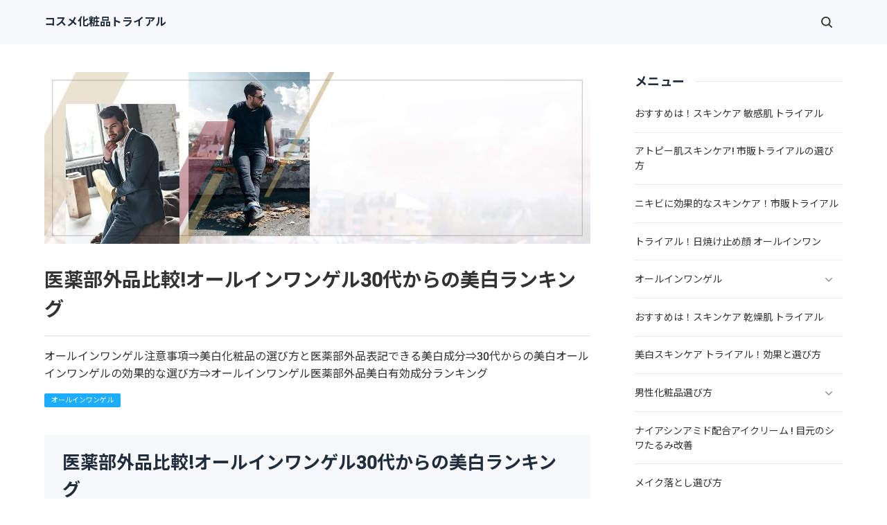

--- FILE ---
content_type: text/html
request_url: https://xn--cckd1irfma1953copcv89i.club/category7/entry31.html
body_size: 12208
content:
<!doctype html>
<html lang="ja" dir="ltr">
<head prefix="og: https://ogp.me/ns#">
<meta charset="Shift_JIS">
<meta name="viewport" content="width=device-width, initial-scale=1">
<title>医薬部外品比較!オールインワンゲル30代からの美白ランキング</title>
<meta name="keywords" content="医薬部外品,オールインワンゲル,30代,美白,ランキング">
<meta name="description" content="オールインワンゲル注意事項⇒美白化粧品の選び方と医薬部外品表記できる美白成分⇒30代からの美白オールインワンゲルの効果的な選び方⇒オールインワンゲル医薬部外品美白有効成分ランキング">
<link rel="preconnect" href="https://fonts.googleapis.com">
<link rel="preconnect" href="https://fonts.gstatic.com" crossorigin>
<link href="https://fonts.googleapis.com/css2?family=Roboto:wght@500&display=swap&text=0123456789-" rel="stylesheet" class="w_fnt" media="print">
<link href="https://fonts.googleapis.com/css2?family=Poppins:wght@500&display=swap" rel="stylesheet" class="w_fnt" media="print">
<link href="https://fonts.googleapis.com/css2?family=Noto+Sans+JP:wght@400;700&display=swap" rel="stylesheet" class="w_fnt" media="print">
<link rel="stylesheet" href="../styles.css?20260112133115">
<meta property="og:url" content="https://xn--cckd1irfma1953copcv89i.club/category7/entry31.html">
<meta property="og:type" content="article">
<meta property="og:title" content="医薬部外品比較!オールインワンゲル30代からの美白ランキング">
<meta property="og:description" content="オールインワンゲル注意事項⇒美白化粧品の選び方と医薬部外品表記できる美白成分⇒30代からの美白オールインワンゲルの効果的な選び方⇒オールインワンゲル医薬部外品美白有効成分ランキング">
<meta property="og:site_name" content="コスメ化粧品トライアル">
<meta property="og:image" content="https://xn--cckd1irfma1953copcv89i.club/img/yjimagez9lav0bo.jpg">
<link rel="stylesheet" href="../css/partsstyles.css?20260112133115" media="print" onload="this.media='all'">
<link rel="stylesheet" href="../css/indexstyles.css?20260112133115" media="print" onload="this.media='all'">
<link rel="alternate" type="application/rss+xml" title="RSS" href="https://xn--cckd1irfma1953copcv89i.club/rss.xml" />
</head>
<body id="body" data-page="entry" data-column="col2" data-header="" data-main-header="true" data-main="" data-main-footer="" data-menu="" data-rmenu="" data-footer="" data-headerimg-type="" data-headerimg-img="true" data-headerimg-title="true" data-headerimg-desc="true" data-headerimg-item="false" data-headerimg-meta="true" data-headerimg-img-sp="true" data-headerimg-title-sp="true" data-headerimg-desc-sp="true" data-headerimg-item-sp="false" data-headerimg-meta-sp="true" data-topslider="false">
<div id="wrap">
<header id="header">
<div class="container">
<div id="logo-wrap">
<div id="logo"><span class="logotext">コスメ化粧品トライアル</span></div>
<button id="spmenu-btn" aria-label="menu"><span>menu</span></button>
</div>
<div id="spmenu">
<div id="header-wrap">
<div id="header-menu">
<div class="search">
<form name="search-form" class="search-form" method="get" action="../search.php">
<label class="search-keyword"><input type="search" name="keyword" size="20" value="" placeholder="キーワードで探す" required></label>
<label class="search-submit"><input type="submit" value="検索"></label>
</form>
</div>
</div>
</div>
</div>
</div>
</header>
<div id="contents">
<div class="inner">
<div id="main-header">
<div id="headerimg">
<div class="headerimg-img"><picture id="header-view"><img src="../img/header.jpg" alt="医薬部外品比較!オールインワンゲル30代からの美白ランキング" class="img-header" /></picture></div>
<div class="headerimg-inner">
<div class="headerimg-txt">
<h1 class="headerimg-title">医薬部外品比較!オールインワンゲル30代からの美白ランキング</h1>
<div class="headerimg-desc">オールインワンゲル注意事項⇒美白化粧品の選び方と医薬部外品表記できる美白成分⇒30代からの美白オールインワンゲルの効果的な選び方⇒オールインワンゲル医薬部外品美白有効成分ランキング</div>
<div class="headerimg-meta">
<div class="cat"><a href="../category7/">オールインワンゲル</a></div>
</div>
</div>
</div>
</div>
</div>
<main id="main">
<section id="text1-section">
<h2>医薬部外品比較!オールインワンゲル30代からの美白ランキング</h2>
<div id="index_wrapper">
<div id="indexlist" class="idx_auto">
<div id="index_inner">
<div class="title">このページの目次</div><input type="checkbox" id="index_panel" value="" /><label for="index_panel" id="index_button"><span><span>CLOSE</span></span></label>
<ul class="li"><li class="firstnode">
<ul class="li">
<li class="noparent idx_h6"><span><a href="#i1">「PR広告を含みます」</a></span></li>
</ul>
</li>
<li><span><a href="#i2">美白化粧品の選び方</a></span></li>
<li><span><a href="#i3">医薬部外品表記できる主な美白成分</a></span>
<ul class="li">
<li><span><a href="#i4">ハイドロキノン</a></span></li>
<li><span><a href="#i5">アルブチン(ハイドロキノン誘導体)</a></span></li>
<li><span><a href="#i6">アラントイン</a></span></li>
<li><span><a href="#i7">エラグ酸</a></span></li>
<li><span><a href="#i8">カモミラET</a></span></li>
<li><span><a href="#i9">t-AMCHA</a></span></li>
<li><span><a href="#i10">トラネキサム酸</a></span></li>
<li><span><a href="#i11">ビタミンC誘導体</a></span></li>
<li><span><a href="#i12">ルミキシル</a></span></li>
<li><span><a href="#i13">プラセンタ</a></span></li>
<li><span><a href="#i14">リノール酸</a></span></li>
<li><span><a href="#i15">ルシノール</a></span></li>
</ul>
</li>
<li><span><a href="#i16">皮膚コンディショニング剤</a></span>
<ul class="li">
<li><span><a href="#i17">主な皮膚コンディショニング剤の成分</a></span></li>
</ul>
</li>
<li><span><a href="#i18">推奨される美白ケア</a></span>
<ul class="li">
<li><span><a href="#i19">ピーリングとは</a></span></li>
</ul>
</li>
<li><span><a href="#i20">美白オールインワンゲルの選び方</a></span>
<ul class="li">
<li><span><a href="#i21">有効な保湿成分</a></span></li>
<li><span><a href="#i22">敏感肌の場合</a></span></li>
</ul>
</li>
<li><span><a href="#i23">オールインワンゲル医薬部外品美白有効成分ランキング</a></span></li>
<li><span><a href="#i24">関連記事</a></span>
<ul class="li">
<li><span><a href="#i25">美白スキンケア トライアル！効果と選び方</a></span></li>
</ul>
</li>
</ul></div>
</div>
</div>
<div id="text1" class="txt-body">
<p><strong>2025/12/16修正して更新</strong></p>
<h6 id="i1"><span style="color:#2E9B3D;">「PR広告を含みます」</span></h6>
<p><br></p>
<p><strong>肌は、角質と細胞間脂質が幾重にも重なり構成されています。</strong></p>
<p><br></p>
<p><strong>化粧水は、角質に水分補給する目的で塗布し、肌のふくらみを保持する保湿の役割と、肌を柔らかくし次に使う化粧品の浸透を助ける役割があります。</strong></p>
<p><br></p>
<p><strong><span style="color:#FF0A0A">化粧水を最初に使うことを推奨している理由がここ</span>にあります。</strong></p>
<p><br></p>
<p><strong>乳液は、細胞間脂質を整え化粧水によって、水分補給状態の肌の角質を守るためにバリアを作る作用があります。</strong></p>
<p><br></p>
<p><strong><span class="ylw">保湿でも化粧水と乳液では作用が違います</span>。</strong></p>
<p><br></p>
<div class="ylwbox"><p><strong>上記のように、<span style="font-size:18px;"><span style="color:#FF0AF8">化粧水や乳液などの基礎化粧品の効果とオールインワン化粧品を比較した場合、物足りない部分</span></span>が見受けられます。</strong></p>
</div>
<p><br></p>
<p><strong>オールインワン化粧品を使う場合には、<span class="ylw">この点を理解した上で使用</span>しましょう。</strong></p>
<p><br></p>
<p class="txt-img" style="text-align:center"><img class="lazyload" data-src="../img/yjimagez9lav0bo.jpg" width="250" height="397" /><noscript><img src="../img/yjimagez9lav0bo.jpg" /></noscript></p>
<p><br></p>
<h5 id="i2"><span style="color:#FF0AF8">美白化粧品の選び方</span></h5>
<p><br></p>
<p><strong>美白化粧品を正確に定義すると<span style="color:#FF0A0A">医薬部外品</span>に当ります</strong>。</p>
<p><br></p>
<p><strong>医薬部外品は、薬事法において化粧品と医薬品の中間にあたる化粧品となり、医薬品より効果は期待できませんが何らかの改善が期待できると、<span class="ylw">厚生労働省から有効成分が指定された化粧品</span>です。</strong></p>
<p><br></p>
<h5 id="i3"><span style="color:#FF0AF8">医薬部外品表記できる主な美白成分</span></h5>
<p><br></p>
<h6 id="i4"><span style="color:#008103"><a href="../category39/" target="_blank" rel="noopener">ハイドロキノン</a></span></h6>
<p><strong>チロシナーゼ除去作用・メラニンを薄くする漂白作用</strong></p>
<p><br></p>
<h6 id="i5"><span style="color:#008103"><a href="../category39/" target="_blank" rel="noopener">アルブチン(ハイドロキノン誘導体)</a></span></h6>
<p><strong>メラニン生成抑制</strong></p>
<p><br></p>
<h6 id="i6"><span style="color:#008103">アラントイン</span></h6>
<p><strong>肌の新陳代謝促進・肌荒れ予防</strong></p>
<p><br></p>
<h6 id="i7"><span style="color:#008103">エラグ酸</span></h6>
<p><strong>メラニン生成抑制・肌の新陳代謝促進</strong></p>
<p><br></p>
<h6 id="i8"><span style="color:#008103">カモミラET</span></h6>
<p><strong>シミ生成物質エンドセリン抑制</strong></p>
<p><br></p>
<h6 id="i9"><span style="color:#008103">t-AMCHA</span></h6>
<p><strong>紫外線が原因のシミ防止</strong></p>
<p><br></p>
<h6 id="i10"><span style="color:#008103">トラネキサム酸</span></h6>
<p><strong>メラニン色素沈着抑制・肝斑防止</strong></p>
<p><br></p>
<h6 id="i11"><span style="color:#008103"><a href="../category40/" target="_blank" rel="noopener">ビタミンC誘導体</a></span></h6>
<p><strong>抗酸化作用・シミとソバカス予防・チロシナーゼ抑制</strong></p>
<p><br></p>
<h6 id="i12"><a href="../category41/" target="_blank" rel="noopener">ルミキシル</a></h6>
<p><strong>メラニン生成抑制</strong></p>
<p><br></p>
<h6 id="i13"><span style="color:#008103">プラセンタ</span></h6>
<p><strong>メラニン生成抑制・肌老化防止</strong></p>
<p><br></p>
<h6 id="i14"><span style="color:#008103">リノール酸</span></h6>
<p><strong>チロシナーゼ抑制</strong></p>
<p><br></p>
<h6 id="i15"><span style="color:#008103">ルシノール</span></h6>
<p><strong>メラニン生成抑制・シミ、黒ずみ発生抑制</strong></p>
<p><br></p>
<div class="ylwbox"><p><strong>チロシナーゼは<span style="font-size:18px;"><span style="color:#FF0AF8">メラニン色素を作り出す酵素</span></span>です</strong></p>
</div>
<p><br></p>
<h5 id="i16"><span style="color:#FF0AF8">皮膚コンディショニング剤</span></h5>
<p><br></p>
<p><strong>商品ページを確認すると医薬部外品有効成分の他に、天然由来成分である皮膚コンディショニング剤成分が多数配合されています。</strong></p>
<p><br></p>
<p><strong>皮膚コンディショニング剤とは、肌刺激抑制・刺激の強い成分の緩和・乾燥肌の保湿・肌乾燥抑制などの作用が期待できる成分。</strong></p>
<p><br></p>
<p><strong>そのため<span class="ylw">保湿・保水・抗炎症・美白・エイジングなどの作用</span>が期待できます。</strong></p>
<p><br></p>
<h6 id="i17"><span style="color:#008105">主な皮膚コンディショニング剤の成分</span></h6>
<p><br></p>
<p><strong>オーキッドエキス/オドリコソウエキス/ユキノシタエキス/カンゾウ根エキス/エイジツエキス/酵母多糖体/クララ根エキスなどの天然由来成分がほとんどです。</strong></p>
<p><br></p>
<p><strong>美白オールインワンゲルには天然由来成分が多数配合されています、気になる成分の作用を調べたい場合は、商品ページに全成分が記載されていない場合、<span class="ylw">@コスメの口コミから確認</span>し下記の化粧品成分辞典から検索ください。</strong></p>
<p><br></p>
<p style="text-align:center;"><strong><a href="https://cosmetic-ingredients.org/">化粧品成分オンライン</a></strong></p>
<p><br></p>
<h5 id="i18"><span style="color:#FF0AF8">推奨される美白ケア</span></h5>
<p><br></p>
<p><strong>無理なく続けられるケアが推奨されます。</strong></p>
<p><br></p>
<p><strong>なぜなら美白ケアで大事なことは、肌の<span class="ylw">ターンオーバーサイクルを正常に働かせると同時にピーリングで古い角質を落とす</span>必要があり、そのためには長期的ケアが最も大事になるからです。</strong></p>
<p><br></p>
<p><strong>特に30代を過ぎると、<span style="color:#FF0A0A">美白ケア+保湿を同時に行わないと</span>肌のターンオーバーサイクルを正常化できなくなるため注意が必要です。</strong></p>
<p><br></p>
<h6 id="i19"><span style="color:#008103">ピーリングとは</span></h6>
<p><br></p>
<p><strong>ピーリングは、古い角質を除去しターンオーバーを正常にするための<span style="color:#FF0A0A">「角質ケア」</span></strong></p>
<p><br></p>
<p><strong>ピーリングには2種類あります・・・・</strong></p>
<p><br></p>
<div class="nmlbox graybg"><p><strong><span style="color:#FF0AF8">①ケミカルピーリング⇒酸を患部に塗り角質を除去方法</span></strong></p>
<p><br></p>
<p><strong>ケミカルピーリングにも、<span class="ylw">AHA（アルファヒドロキシ酸）・BHA（ベータヒドロキシ酸）と2種の成分</span>があります。</strong></p>
<p><br></p>
<p><strong>AHAはフルーツ酸と呼ばれ、りんご酸・クエン酸・グリコール酸などの天然成分なため刺激が少なく、<span class="ylw">市販されているピーリング石鹸・ピーリングジェルに配合</span>されています。</strong></p>
<p><br></p>
<p><strong>BHA(主にサリチル酸)の化粧品に対する<span class="ylw">配合率は0.2％</span>まで、この濃度では殆どピーリング効果がなく、市販のピーリング剤は殆どAHAが配合されています。</strong></p>
<p><br></p>
<p><strong>BHAが、この濃度までしか配合できない理由は、<span class="ylw">バリア機能が一時的に低下したり、敏感肌の人は肌を傷める危険性が</span>確認されているためです。</strong></p>
<p><br></p>
<p><strong><a href="https://xn--cckd1irfma1953copcv89i.club/category50/#i7" rel="noopener" target="_blank">⇒ピーリング詳しくは</a></strong></p>
<p><br></p>
<p><strong><span style="color:#FF0AF8">②レーザーピーリング⇒薬は不使用で器具などを使い強制的に角質除去する方法</span></strong></p>
<p><br></p>
<p><strong>美容皮膚科などの施術です。</strong></p>
</div>
<p><br></p>
<h5 id="i20"><span style="color:#FF0AF8">美白オールインワンゲルの選び方</span></h5>
<p><br></p>
<p><strong>医薬部外品の美白成分含有量が多いオールインワンゲルが良いとされています。</strong></p>
<p><br></p>
<p><strong>それぞれの美白成分の特徴を理解し、自分の肌に合ったものを使用することで、より大きな効果が期待できます。</strong></p>
<p><br></p>
<p><strong>特に、色素沈着の美白ケアの場合、ハイドロキノン・ビタミンC誘導体・ルミキシルが配合されているオールインワンゲルが早期改善が期待できますが、<span class="ylw">ハイドロキノが配合されている場合は副作用がある</span>ため注意が必要です。</strong></p>
<p><br></p>
<div class="dottbox graybg"><p><strong><span style="font-size:18px;"><span style="color:#FF0A0A">美白オールインワンゲルは「医薬部外品美白成分+保湿成分」含有が効果的</span></span></strong></p>
</div>
<p><br></p>
<h6 id="i21"><span style="color:#008105">有効な保湿成分</span></h6>
<p><br></p>
<p><strong><span style="color:#FF0A0A">●<a href="../category7/entry32.html" target="_blank" rel="noopener">セラミド</a></span></strong></p>
<p><br></p>
<p><strong>最強の保湿成分。種類はたくさんあるが、ヒト型セラミドが最も肌なじみよく保湿効果も高い。</strong></p>
<p><br></p>
<p class="border2">&nbsp;</p>
<p><br></p>
<p><strong><span style="color:#008105">●ヒアルロン酸</span></strong></p>
<p><br></p>
<p><strong>1gで6Ｌの水を抱え込める成分。</strong></p>
<p><br></p>
<p><strong>真皮内でコラーゲンの間を埋めているゼリーのように水分を抱え込んで、その場に留まることで保湿してくれる。</strong></p>
<p><br></p>
<p class="border2">&nbsp;</p>
<p><br></p>
<p><strong><span style="color:#008105">●コラーゲン</span></strong></p>
<p><br></p>
<p><strong>真皮の約7割を占める成分で、 肌の弾力をつくっている。</strong></p>
<p><br></p>
<p><strong>加工されていなと分子が大きいため浸透が難しい、肌表面に留まりバリアを作り内部からの蒸発を防ぐ役割もある。</strong></p>
<p><br></p>
<p class="border2">&nbsp;</p>
<p><br></p>
<p><strong><span style="color:#008105">●ライスパワー No.7</span></strong></p>
<p><br></p>
<p><strong>肌の油分を保ち乾燥・カサつきをケアする成分。</strong></p>
<p><br></p>
<p class="border2">&nbsp;</p>
<p><br></p>
<p><strong><span style="color:#008105">●ライスパワー No.1</span></strong></p>
<p><br></p>
<p><strong>保水力をサポートし肌乾燥をケアする成分。</strong></p>
<p><br></p>
<p class="border2">&nbsp;</p>
<p><br></p>
<p><strong><span style="color:#008105">●トレハロース</span></strong></p>
<p><br></p>
<p><strong>水溶性の保湿成分、肌の潤いを保ち乾燥肌の予防・改善に役立つ成分。</strong></p>
<p><br></p>
<p><strong>また、細胞を保護する働きもありエイジングケアの効果も期待できます。</strong></p>
<p><br></p>
<p class="border2">&nbsp;</p>
<p><br></p>
<p><strong><span style="color:#008103">●<a href="https://化粧品トライアル.club/category35/#i3" rel="noopener" target="_blank">フラーレン</a></span></strong></p>
<p><br></p>
<p><strong><span style="color:#008103">●<a href="https://化粧品トライアル.club/category35/#i4" rel="noopener" target="_blank">ライスパワー No.11</a></span></strong></p>
<p><br></p>
<p><strong><span style="color:#008103">●<a href="https://化粧品トライアル.club/category35/#i3" rel="noopener" target="_blank">植物幹細胞エキス</a></span></strong></p>
<p><br></p>
<p><strong><span style="color:#008103">●<a href="https://化粧品トライアル.club/category35/#i4" rel="noopener" target="_blank">プロテオグリカン</a></span></strong></p>
<p><br></p>
<h6 id="i22"><span style="color:#008103">敏感肌の場合</span></h6>
<p><strong>敏感肌の人がオールインワン化粧品を使うと、少なからず<span class="ylw">ピリピリと刺激を感じる方が多い</span>ようです。</strong></p>
<p><br></p>
<p><strong>界面活性剤・鉱物油・人工香料着色料・パラベン・エタノールシリコーン無添加などの敏感肌用オールインワン化粧品を試してみましょう、最近ではパッチテスト・スティンギングテスト・アレルギーテスト済み商品も出回っています。</strong></p>
<p><br></p>
<p><strong>また、下記は自宅でできる簡易パッチテスト方法です。</strong></p>
<p><br></p>
<div class="dottbox graybg"><p style="text-align:center;"><strong><span style="color:#FF0A0A">【簡易パッチテストの方法】</span></strong></p>
<p><br></p>
<p class="txt-img" style="text-align:center"><img class="lazyload" data-src="../img/th-hi-00045.jpg" width="400" height="300" /><noscript><img src="../img/th-hi-00045.jpg" /></noscript></p>
<p><br></p>
<p><strong><span style="color:#FF0AF8">腕の内側に化粧品を塗って3日間、様子を見ます。</span></strong></p>
<p><br></p>
<p><strong>⇒化粧かぶれは接触皮膚炎であるため、<span class="ylw">接触皮膚炎反応は2日後に現れやすい</span>ためです。</strong></p>
</div>
<p><br></p>
<h5 id="i23"><span style="color:#FF0AF8">オールインワンゲル医薬部外品美白有効成分ランキング</span></h5>
<p><br></p>
<div class="rank rank1" data-rank="1"><span style="color:#FF0A0A">PR SIMIUS 薬用ホワイトニングリフトケアジェル</span></div>
<p class="txt-img" style="text-align:center"><a href="https://track.affiliate-b.com/visit.php?guid=ON&a=Y6774B-4256319r&p=l5409060" rel="nofollow"><img class="lazyload" data-src="https://www.affiliate-b.com/upload_image/6774-1450346192-3.jpg" width="300" height="250" style="border:none;" alt="ホワイトニング リフトケアジェル" /><noscript><img src="https://www.affiliate-b.com/upload_image/6774-1450346192-3.jpg" width="300" height="250" style="border:none;" alt="ホワイトニング リフトケアジェル" /></noscript></a><img class="lazyload" data-src="https://track.affiliate-b.com/lead/Y6774B/l5409060/4256319r" width="1" height="1" style="border:none;" /><noscript><img src="https://track.affiliate-b.com/lead/Y6774B/l5409060/4256319r" width="1" height="1" style="border:none;" /></noscript></p>
<div class="point point1" data-point="1">定期お試しコース<span style="color:#FF0A0A">3.795円（税別）送料無料</span></div>
<p><span class="ylw"><strong>定期解約⇒回数契約の縛りなし</strong></span></p>
<div class="point point2" data-point="2">10の化粧品機能</div>
<div class="point point3" data-point="3"><a href="https://www.cosme.net/product/product_id/10029398/reviews/msf/1" rel="noopener" target="_blank">@コスメの口コミ</a></div>
<table class="dsc2item col2" cellspacing="1">
<tr>
<th><span style="color:#008105">成分名</span></th>
<th><span style="color:#008105">使用状況</span></th>
</tr>
<tr>
<td><strong><span style="color:#811100">エイジング成分</span></strong></td>
<td>
<p style="text-align:center;"><strong>×</strong></p></td>
</tr>
<tr>
<td><strong><span style="color:#811100">美白成分</span</strong></td>
<br>
<td>
<p style="text-align:center;"><strong><span style="color:#FF0A0A">プラセンタ/カモミラエキス</span></strong></p></td>
</tr>
<tr>
<td><strong><span style="color:#811100">保湿成分</span></strong></td>
<td>
<p style="text-align:center;"><strong><span style="color:#FF0A0A">ヒアルロン酸+水溶性コラーゲン+シナノキエキス+サクラ葉抽出</span></strong></p></td>
</tr>
</table>
<p><br></p>
<p class="txt-img" style="text-align:center"><a href="https://track.affiliate-b.com/visit.php?guid=ON&a=Y6774B-Y225540X&p=l5409060" rel="nofollow">安心の30日間返金保証</a><img class="lazyload" data-src="https://track.affiliate-b.com/lead/Y6774B/l5409060/Y225540X" width="1" height="1" style="border:none;" /><noscript><img src="https://track.affiliate-b.com/lead/Y6774B/l5409060/Y225540X" width="1" height="1" style="border:none;" /></noscript></p>
<p><br></p>
<p><br></p>
<h5 id="i24"><span style="color:#FF0AF8">関連記事</span></h5>
<p><br></p>
<h6 id="i25"><a href="../category9/">美白スキンケア トライアル！効果と選び方</a></h6>
</div>
</section>
</main>
<div id="main-footer">
<div class="mainbox">
<div class="snsbox">
<div class="sns-title">この記事をシェアする</div>
<ul class="snslist">
<li><a href="https://www.facebook.com/share.php?u=https%3a%2f%2fxn--cckd1irfma1953copcv89i.club%2fcategory7%2fentry31.html" rel="nofollow noopener" target="_blank" class="snsicon-facebook"></a></li>
<li><a href="https://twitter.com/share?url=https%3a%2f%2fxn--cckd1irfma1953copcv89i.club%2fcategory7%2fentry31.html&text=%e5%8c%bb%e8%96%ac%e9%83%a8%e5%a4%96%e5%93%81%e6%af%94%e8%bc%83!%e3%82%aa%e3%83%bc%e3%83%ab%e3%82%a4%e3%83%b3%e3%83%af%e3%83%b3%e3%82%b2%e3%83%ab30%e4%bb%a3%e3%81%8b%e3%82%89%e3%81%ae%e7%be%8e%e7%99%bd%e3%83%a9%e3%83%b3%e3%82%ad%e3%83%b3%e3%82%b0" rel="nofollow noopener" target="_blank" class="snsicon-twitter"></a></li>
<li><a href="https://line.me/R/msg/text/?https%3a%2f%2fxn--cckd1irfma1953copcv89i.club%2fcategory7%2fentry31.html" rel="nofollow noopener" target="_blank" class="snsicon-line"></a></li>
<li><a href="https://b.hatena.ne.jp/add?url=https%3a%2f%2fxn--cckd1irfma1953copcv89i.club%2fcategory7%2fentry31.html&title=%e5%8c%bb%e8%96%ac%e9%83%a8%e5%a4%96%e5%93%81%e6%af%94%e8%bc%83!%e3%82%aa%e3%83%bc%e3%83%ab%e3%82%a4%e3%83%b3%e3%83%af%e3%83%b3%e3%82%b2%e3%83%ab30%e4%bb%a3%e3%81%8b%e3%82%89%e3%81%ae%e7%be%8e%e7%99%bd%e3%83%a9%e3%83%b3%e3%82%ad%e3%83%b3%e3%82%b0" rel="nofollow noopener" target="_blank" class="snsicon-hatena"></a></li>
</ul>
</div>
</div>
<div id="entrylist">
<div class="entrylist-title"><h3>関連ページ</h3></div>
<ul class="entrylist_ul">
<li>
<article class="article">
<div class="article-inner">
<div class="article-body">
<div class="article-title"><a href="../category7/entry32.html">乾燥肌 オールインワンゲル 市販!ヒト型セラミド配合がおすすめ</a></div>
<div class="article-desc">乾燥肌の原因と対策⇒乾燥肌オールインワンゲル市販選び方⇒ヒト型セラミドオールインワンゲル市販の成分表記⇒乾燥肌オールインワンゲル市販ヒト型セラミド+その他の保湿成分配合量、皮膚コンディショニング剤</div>
</div>
</div>
</article>
</li>
<li>
<article class="article">
<div class="article-inner">
<div class="article-body">
<div class="article-title"><a href="../category7/entry33.html">オールインワンゲル 敏感肌用!市販 トライアル</a></div>
<div class="article-desc">オールインワンゲルと基礎化粧品の違い⇒敏感肌の原因と対策⇒敏感肌用オールインワンゲルの選び方⇒簡易パッチテストの方法⇒オールインワンゲル敏感肌用トライアル市販 界面活性剤不使用+ヒト型セラミド+その他保湿有効成分ランキング</div>
</div>
</div>
</article>
</li>
<li>
<article class="article">
<div class="article-inner">
<div class="article-body">
<div class="article-title"><a href="../category7/entry36.html">オールインワンゲル エイジングケア ! 30代からの市販 トライアル</a></div>
<div class="article-desc">肌老化の三大原因⇒30代からのエイジングケアに効果的なオールインワンゲル市販成分⇒30代からのオールインワンゲル保湿成分⇒30代オールインワンゲル市販トライアル・エイジングケア成分+保湿成分</div>
</div>
</div>
</article>
</li>
<li>
<article class="article">
<div class="article-inner">
<div class="article-body">
<div class="article-title"><a href="../category7/entry38.html">オールインワンゲル ファンデ ! UVカットランキング</a></div>
<div class="article-desc">紫外線の種類と反射率⇒オールインワンゲル ファンデのSPF値・PA値の見分け方⇒オールインワンゲル ファンデの使用上の注意⇒オールインワンゲル ファンデ UVカットランキング⇒オールインワンゲル ファンデまとめ</div>
</div>
</div>
</article>
</li>
<li>
<article class="article">
<div class="article-inner">
<div class="article-body">
<div class="article-title"><a href="../category7/entry39.html">オールインワンゲル ニキビ</a></div>
<div class="article-desc">ニキビ市販オールインワンゲル注意事項⇒毛穴汚れを綺麗にする医薬部外品成分⇒ニキビ炎症を抑える医薬部外品成分⇒オールインワンゲル市販ニキビ医薬部外品成分ランキング⇒皮膚コンディショニング剤とは</div>
</div>
</div>
</article>
</li>
<li>
<article class="article">
<div class="article-inner">
<div class="article-body">
<div class="article-title"><a href="../category7/entry40.html">オールインワンゲル男性</a></div>
<div class="article-desc">脂性肌（オイリー肌）男性オールインワンゲル市販の選び方⇒男性オールインワンゲル医薬部外品とは⇒男性乾燥肌・敏感肌・混合肌オールインワンゲル市販の選び方⇒ヒト型セラミドのオールインワンゲル表記と種類</div>
</div>
</div>
</article>
</li>
</ul>
</div>
</div>
<aside id="menu">
<nav class="menuboxlist">
<div class="menubox">
<div class="title"><span>メニュー</span></div>
<div class="menulist"><ul class="sitemenu">
<li><a href="../category1/"><span>おすすめは！スキンケア 敏感肌 トライアル</span></a></li>
<li><a href="../category2/"><span>アトピー肌スキンケア! 市販トライアルの選び方</span></a></li>
<li><a href="../category3/"><span>ニキビに効果的なスキンケア！市販トライアル</span></a></li>
<li><a href="../category4/"><span>トライアル！日焼け止め顔 オールインワン</span></a></li>
<li class="haschild"><a href="../category7/"><span>オールインワンゲル</span></a>
<ul class="sitemenu_ul child">
<li><a href="../category7/entry31.html"><span>オールインワンゲル30代からの美白ランキング</span></a></li>
<li><a href="../category7/entry32.html"><span>乾燥肌 オールインワンゲル 市販!ヒト型セラミド配合がおすすめ</span></a></li>
<li><a href="../category7/entry33.html"><span>オールインワンゲル 敏感肌用!市販 トライアル</span></a></li>
<li><a href="../category7/entry36.html"><span>オールインワンゲル エイジングケア ! 30代からの市販 トライアル</span></a></li>
<li><a href="../category7/entry38.html"><span>オールインワンゲル ファンデ ! UVカットランキング</span></a></li>
<li><a href="../category7/entry39.html"><span>オールインワンゲル ニキビ</span></a></li>
<li><a href="../category7/entry40.html"><span>オールインワンゲル男性</span></a></li>
</ul>
</li>
<li><a href="../category8/"><span>おすすめは！スキンケア 乾燥肌 トライアル</span></a></li>
<li><a href="../category9/"><span>美白スキンケア トライアル！効果と選び方</span></a></li>
<li class="haschild"><a href="../category10/"><span>男性化粧品選び方</span></a>
<ul class="sitemenu_ul child">
<li><a href="../category10/entry74.html"><span>男性化粧品 20代 スキンケア ! オールインワン 市販</span></a></li>
<li><a href="../category10/entry76.html"><span>30代 男性化粧品 ! スキンケアの選び方</span></a></li>
<li><a href="../category10/entry77.html"><span>男性化粧品 40代 ! スキンケアの選び方</span></a></li>
<li><a href="../category10/entry78.html"><span>男性化粧品 スキンケア オイリー肌 ! 市販 おすすめ</span></a></li>
<li><a href="../category10/entry79.html"><span>選び方！男性用 日焼け止め顔用</span></a></li>
<li><a href="../category10/entry80.html"><span>男性化粧品 乾燥肌 スキンケア ! 市販　おすすめ</span></a></li>
<li><a href="../category10/entry138.html"><span>メンズコスメ 乾燥肌 ! 選び方</span></a></li>
<li><a href="../category10/entry81.html"><span>男性化粧品 スキンケア 脂性肌 ! 市販 おすすめ</span></a></li>
<li><a href="../category10/entry82.html"><span>男性化粧品 オールインワン スキンケア ! 市販 おすすめ</span></a></li>
<li><a href="../category10/entry83.html"><span>洗顔料 男の選び方 ! 肌悩み別</span></a></li>
<li><a href="../category10/entry87.html"><span>男性化粧品 敏感肌 スキンケア ! 市販 おすすめ</span></a></li>
<li><a href="../category10/entry99.html"><span>男性化粧品 50代 ! スキンケアの選び方</span></a></li>
<li><a href="../category10/entry100.html"><span>男性化粧品 混合肌 スキンケア ! 市販 おすすめ</span></a></li>
<li><a href="../category10/entry101.html"><span>テカリ防止</span></a></li>
<li><a href="../category10/entry102.html"><span>ファンデーション 男性用</span></a></li>
<li><a href="../category10/entry109.html"><span>男のきしまない ! 育毛アミノ酸系シャンプー市販の選び方</span></a></li>
<li><a href="../category10/entry110.html"><span>男のきしまない リンスイン育毛シャンプー選び方</span></a></li>
<li><a href="../category10/entry112.html"><span>ヒゲ脱毛 選び方</span></a></li>
<li><a href="../category10/entry114.html"><span>アイクリーム メンズ おすすめ ! ナイアシンアミド配合</span></a></li>
<li><a href="../category10/entry115.html"><span>眉毛 男性 育毛剤</span></a></li>
<li><a href="../category10/entry116.html"><span>治す方法!いちご鼻 洗顔 男</span></a></li>
<li><a href="../category10/entry117.html"><span>顔と脇!制汗剤 男 医薬部外品</span></a></li>
<li><a href="../category10/entry119.html"><span>青髭・濃い髭!アフターシェーブローション 髭 薄くする</span></a></li>
<li><a href="../category10/entry122.html"><span>男のほうれい線を消す化粧品 ! 最短5秒</span></a></li>
<li><a href="../category10/entry124.html"><span>男性化粧品 エイジングケア ! シミとシワに効果的な成分</span></a></li>
<li><a href="../category10/entry135.html"><span>増毛スプレー ばれない 選び方 ! 女性用・男性用おすすめ</span></a></li>
</ul>
</li>
<li><a href="../category13/"><span>ナイアシンアミド配合アイクリーム ! 目元のシワたるみ改善</span></a></li>
<li><a href="../category14/"><span>メイク落とし選び方</span></a></li>
<li><a href="../category15/"><span>クレンジング選び方</span></a></li>
<li><a href="../category16/"><span>老人首イボ 化粧品</span></a></li>
<li><a href="../category17/"><span>赤ら顔対策</span></a></li>
<li><a href="../category28/"><span>特定商取引法に基づく表示</span></a></li>
<li class="haschild"><a href="../category29/"><span>女性 口周り産毛処理クリーム</span></a>
<ul class="sitemenu_ul child">
<li><a href="../category29/entry113.html"><span>ノイス使ってみた口コミ</span></a></li>
</ul>
</li>
<li class="haschild"><a href="../category30/"><span>歯の黄ばみ落とす歯磨き粉</span></a>
<ul class="sitemenu_ul child">
<li><a href="../category30/entry121.html"><span>ホワイトニング キット led ! 自宅でできる おすすめランキング</span></a></li>
<li><a href="../category30/entry133.html"><span>フッ素 歯磨き 虫歯予防 ! 歯磨きは虫歯予防にならない</span></a></li>
<li><a href="../category30/entry134.html"><span>フッ素入り歯磨き粉 ! 大人と子供の効果的な使い方</span></a></li>
</ul>
</li>
<li><a href="../category32/"><span>専用ハンドクリーム!手の甲 血管 ハンドベイン</span></a></li>
<li><a href="../category33/"><span>使える日焼け止め!金属アレルギー ファンデーション</span></a></li>
<li class="haschild"><a href="../category34/"><span>正しい方法は！脂漏性皮膚炎 スキンケア 市販</span></a>
<ul class="sitemenu_ul child">
<li><a href="../category34/entry132.html"><span>脂漏性皮膚炎 シャンプー おすすめ ! カダソン・すっぴん地肌・コラージュフルフル</span></a></li>
</ul>
</li>
<li><a href="../category35/"><span>エイジングケア40代～トライアルセット！効果実感できる有効成分</span></a></li>
<li><a href="../category36/"><span>頻度は ! 鼻毛ワックス やり方</span></a></li>
<li><a href="../category37/"><span>遺伝子検査 肌！エイジングケア おすすめ</span></a></li>
<li><a href="../category38/"><span>日焼け止めサプリ！UVBに効果なし</span></a></li>
<li><a href="../category39/"><span>ハイドロキノン 美白 ! 副作用と使い方</span></a></li>
<li><a href="../category40/"><span>ビタミンc誘導体 種類 ! 効果的な使い方</span></a></li>
<li><a href="../category41/"><span>ルミキシル 効果的な使い方 ! 色素沈着の効果</span></a></li>
<li><a href="../category42/"><span>大人ニキビの種類と治療法</span></a></li>
<li><a href="../category43/"><span>メンズコスメ 初心者 スキンケア ! 揃えるもの</span></a></li>
<li><a href="../category44/"><span>メンズコスメ 20代 ! オールインワン おすすめ</span></a></li>
<li><a href="../category45/"><span>メンズコスメ 30代 ! オールインワン おすすめ</span></a></li>
<li><a href="../category46/"><span>メンズコスメ 40代 ! オールインワン おすすめ</span></a></li>
<li><a href="../category47/"><span>メンズコスメ 50代 ! オールインワン おすすめ</span></a></li>
<li><a href="../category48/"><span>メンズコスメ 60代 ! オールインワン おすすめ</span></a></li>
<li><a href="../category49/"><span>メンズコスメ ニキビ ! 医薬部外品 トライアル</span></a></li>
<li><a href="../category50/"><span>メンズ 洗顔 スクラブ（ピーリング） おすすめ ! 初心者の選び方</span></a></li>
<li><a href="../category51/"><span>アミノ酸系シャンプー 頭皮の臭い メンズ ! 消すには</span></a></li>
<li><a href="../category52/"><span>メンズシャンプー アミノ酸系 ! きしまない選び方</span></a></li>
<li><a href="../category128/"><span>メンズオールインワン スキンケア ! 春・夏・秋・冬別におすすめ</span></a></li>
<li class="haschild"><a href="../category53/"><span>メンズ育毛剤 市販 ! 薄毛対策成分ランキング</span></a>
<ul class="sitemenu_ul child">
<li><a href="../category53/entry131.html"><span>ミノキシジル配合 安い 比較 ! 育毛剤・発毛剤</span></a></li>
</ul>
</li>
<li><a href="../category54/"><span>日焼け止め 顔 メンズ おすすめ ! クレンジング不要の選び方</span></a></li>
<li><a href="../category55/"><span>メンズコスメ エイジングケア ! シミとシワに効果的な成分</span></a></li>
<li><a href="../category84/"><span>メンズコスメ bbクリーム ! シミ対策</span></a></li>
<li><a href="../category56/"><span>眉毛 アートメイク メンズ 東京 ! アーティスト別の値段</span></a></li>
<li><a href="../category57/"><span>眉毛 アートメイク メンズ 大阪 ! アーティスト別の値段</span></a></li>
<li><a href="../category74/"><span>眉毛 アートメイク メンズ 札幌 ! アーティスト別の値段</span></a></li>
<li><a href="../category75/"><span>眉毛 アートメイク 横浜 メンズ ! アーティスト別の値段</span></a></li>
<li class="haschild"><a href="../category58/"><span>不織布マスク コロナ 効果とサイズの選び方</span></a>
<ul class="sitemenu_ul child">
<li><a href="../category58/entry125.html"><span>不織布マスク 価格 ! 50枚入り比較</span></a></li>
<li><a href="../category58/entry127.html"><span>不織布マスク サージカルマスク ! 50枚入り価格比較</span></a></li>
<li><a href="../category58/entry128.html"><span>不織布マスク 黒 ! 50枚入り価格比較</span></a></li>
<li><a href="../category58/entry129.html"><span>不織布マスク 小さめ ! 50枚入り価格比較</span></a></li>
<li><a href="../category58/entry130.html"><span>不織布マスク 女性用 ! 50枚入り価格比較</span></a></li>
</ul>
</li>
<li><a href="../category59/"><span>不織布マスク 肌荒れ 防止 ! 保湿剤の選び方</span></a></li>
<li><a href="../category60/"><span>マスク 肌荒れ メンズ ! 保湿剤の選び方</span></a></li>
<li><a href="../category61/"><span>ナイアシンアミド 化粧品 ! 医薬部外品がおすすめ RP</span></a></li>
<li><a href="../category62/"><span>ナイアシンアミド メンズ 化粧品 ! 医薬部外品がおすすめ</span></a></li>
<li><a href="../category63/"><span>マスクスプレー 無印と生活の木 ! 効果と選び方</span></a></li>
<li><a href="../category65/"><span>セラミド サプリ ランキング ! 効果と飲むタイミング</span></a></li>
<li><a href="../category66/"><span>クレンジングオイル 男 市販 ! やり方</span></a></li>
<li><a href="../category67/"><span>マイクロニードルパッチ メンズ ! 使い方と選び方</span></a></li>
<li><a href="../category68/"><span>韓国コスメ メンズ オールインワン ! 通販 おすすめは</span></a></li>
<li><a href="../category69/"><span>肌診断 おすすめ メンズ ! オンライン・コスメカウンター・皮膚科</span></a></li>
<li><a href="../category71/"><span>超乾燥肌 スキンケア・ボディクリーム・ハンドクリーム ! おすすめは</span></a></li>
<li><a href="../category72/"><span>靴の臭い消し 最強は ! グランズレメディ粉・重曹・スプレー・インソール</span></a></li>
<li><a href="../category73/"><span>口臭ケア スーパーブレスLV ! 効果・使い方・最安値</span></a></li>
<li><a href="../category76/"><span>皮膚科医 おすすめ ハンドクリーム メンズ</span></a></li>
<li><a href="../category77/"><span>スキンヘッド 手入れ 保湿 ! 専用クリーム</span></a></li>
<li><a href="../category79/"><span>セラミド 入浴剤 通販 ! 選び方</span></a></li>
<li><a href="../category80/"><span>日焼け止め 虫除け 兼用 子供 ! 赤ちゃんにも使えるスプレー</span></a></li>
<li><a href="../category85/"><span>合わせ鏡で後頭部の後ろ髪チェック ! 白髪染め・セルフカットの確認に便利</span></a></li>
<li><a href="../category87/"><span>ミラブルzero（ゼロ）とミラブルプラス（plus）の違い ! お試しレンタルあり</span></a></li>
<li><a href="../category88/"><span>ミラブルケア ! 口コミ・化粧水・使い方・レンタル</span></a></li>
<li><a href="../category89/"><span>nmn サプリ 本物の選び方 ! 副作用・飲み方・効果</span></a></li>
<li><a href="../category90/"><span>医療用ウィッグ 無料試着 アンベリール・アデランス・アートネイチャー・スヴェンソン !  助成金・値段・選び方</span></a></li>
<li><a href="../category92/"><span>素粒水 浄水器・シャワーヘッド 効果 ! 科学的根拠と実験結果</span></a></li>
<li><a href="../category91/"><span>ラディ クール 通販 ! 帽子・ネックガードの評判</span></a></li>
<li><a href="../category94/"><span>塩素除去 お風呂 入浴剤・浄水器・シャワーヘッド ! おすすめ</span></a></li>
<li><a href="../category93/"><span>似合う服装 診断 メンズ ! 顔タイプ診断がおすすめ</span></a></li>
<li><a href="../category96/"><span>ヘパリン類似物質クリーム 市販薬 ! 薬剤師おすすめは</span></a></li>
<li><a href="../category97/"><span>メンズファッション 買い物同行 ! 全国47都道府県</span></a></li>
<li><a href="../category98/"><span>ミノキシジル配合 育毛剤 女性用 市販比較 ! 注意点と副作用</span></a></li>
<li><a href="../category100/"><span>ミノキシジル配合シャンプーについて</span></a></li>
<li><a href="../category99/"><span>ソノリプロの効果とレンタルの値段</span></a></li>
<li><a href="../category102/"><span>ヒルマイルドクリーム 効果と成分 ! 口コミ・顔・値段（30g・60g・100g）</span></a></li>
<li><a href="../category101/"><span>ドクターズコスメ ゼオスキン ! 口コミとおすすめクリニック</span></a></li>
<li><a href="../category103/"><span>皮膚科 オンライン診療 ニキビ 保険適用クリニック ! おすすめ</span></a></li>
<li><a href="../category104/"><span>トコジラミ 対策 通販 ! スプレー・殺虫剤・旅行</span></a></li>
<li><a href="../category106/"><span>虫除けスプレー 子供 イカリジン ! 赤ちゃんにも使える</span></a></li>
<li><a href="../category107/"><span>グルタチオンの効果 サプリ ! 美白・老化防止・肌の効果</span></a></li>
<li><a href="../category109/"><span>リポソーム（リポソーマル）ビタミンcの効果 ! 飲み方・副作用・おすすめを解説</span></a></li>
<li><a href="../category110/"><span>リポソーム アイセラムの効果 ! 最安値・使い方・クマとほうれい線の口コミ</span></a></li>
<li><a href="../category108/"><span>痩身エステ 体験 メンズ ! 医療ダイエットと比較</span></a></li>
<li><a href="../category111/"><span>ミノキシジル配合外用薬 市販 ! 5%配合安い商品は</span></a></li>
<li><a href="../category112/"><span>メンズ 日焼け止め クレンジング不要 ! ウォータープルーフがおすすめ</span></a></li>
<li><a href="../category113/"><span>nps ランキング 通販 ! がっちりマンデーのスキンケア化粧品</span></a></li>
<li><a href="../category114/"><span>飲むプラセンタ おすすめ ! ドリンク・副作用・口コミ・医薬品</span></a></li>
<li><a href="../category115/"><span>コラーゲン サプリ おすすめ ! 効果・副作用・飲むタイミング・口コミ</span></a></li>
<li><a href="../category116/"><span>セルフケア整体 新宿・福岡 ! ズボラ筋トレ nobu 効果</span></a></li>
<li><a href="../category117/"><span>花粉症をデトックスで治す方法 ! 頭皮洗浄</span></a></li>
<li><a href="../category118/"><span>エラスチン サプリ dhc 効果 ! 口コミも</span></a></li>
<li><a href="../category119/"><span>炭酸水 効果 医学的根拠 ! ダイエット・肌・血管・血圧</span></a></li>
<li><a href="../category120/"><span>女性の薄毛 ミノキシジル 市販外用薬比較 !  効果と副作用</span></a></li>
<li><a href="../category121/"><span>フルボ酸 飲む 効果とタイミング ! デトックス・若返り・髪と肌</span></a></li>
<li><a href="../category122/"><span>シミ取り（消し）クリーム ハイドロキノン ! 効果と濃度</span></a></li>
<li><a href="../category123/"><span>ドライシャンプー ランキング 楽天 ! アットコスメも</span></a></li>
<li><a href="../category124/"><span>ミラブル エイジングシリーズ ! 対象年齢と肌質とレンタル料金</span></a></li>
<li><a href="../category125/"><span>キャンプ 虫除けスプレー 子供 ! 赤ちゃんにも使える</span></a></li>
<li><a href="../category126/"><span>キャンプ 虫除け対策 おすすめ ! 子供にも使える</span></a></li>
<li><a href="../category127/"><span>顔 シミ取り クリーム メンズ  ! ハイドロキノンの効果</span></a></li>
<li><a href="../category130/"><span>ドクターズコスメ トライアルキット ! 高須クリニック・レチノール・化粧水</span></a></li>
<li><a href="../category129/"><span>美容のために食べている野菜ランキング</span></a></li>
<li><a href="../category131/"><span>市販のアゼライン酸の効果 ! ニキビと赤み</span></a></li>
<li><a href="../category132/"><span>化学物質過敏症 スキンケア ! 商品の選択方法</span></a></li>
<li><a href="../category133/"><span>化学物質過敏症 でも 使える 化粧品</span></a></li>
<li><a href="../category134/"><span>花粉症 オンライン診療 保険適用クリニック ! おすすめ</span></a></li>
<li><a href="../category136/"><span>ニキビ オンライン診療 保険適用 ! おすすめ</span></a></li>
<li><a href="../category137/"><span>遺伝子検査 ダイエットキット おすすめ！信憑性があるのは</span></a></li>
<li><a href="../category138/"><span>ダイエットインソール ピットソール！口コミ・使い方・効果</span></a></li>
<li><a href="../category140/"><span>化学物質過敏症 専門医療機関・専門外来</span></a></li>
<li><a href="../category139/"><span>潤滑ゼリー ラブグッズ！選び方</span></a></li>
<li><a href="../category142/"><span>ローター ラブグッズ！使い方</span></a></li>
<li><a href="../category141/"><span>ラブグッズ ランキング 楽天</span></a></li>
<li><a href="../category143/"><span>発毛剤 ミノキシジル 通販 ! 5%配合安いランキング</span></a></li>
<li><a href="../category144/"><span>ミノキシジル女性副作用と外用薬の値段ランキング</span></a></li>
<li><a href="../category146/"><span>dhc 遺伝子検査 ダイエット対策キット！他のダイエットキットと比較</span></a></li>
<li><a href="../category147/"><span>皮膚科 オンライン診療 ニキビ 保険適用 ! おすすめ</span></a></li>
<li><a href="../category148/"><span>飲むプラセンタ！効果と選び方と口コミ</span></a></li>
<li><a href="../category149/"><span>敏感肌 メンズ 日焼け止め ! おすすめ</span></a></li>
<li><a href="../category151/"><span>皮膚科 オンライン診療 ニキビ 保険適用 ! おすすめ</span></a></li>
<li><a href="../category152/"><span>アライ 肥満薬 どこで買える ! 効果・副作用・成分・条件</span></a></li>
<li><a href="../category150/"><span>肌診断 メンズ 無料 ! オルビス・コスメカウンター・資生堂</span></a></li>
<li><a href="../category153/"><span>オンライン診療 多汗症 保険適用 ! 安いクリニックは</span></a></li>
<li><a href="../category155/"><span>メトホルミン ダイエット目的の効果 ! 注意点・副作用</span></a></li>
<li><a href="../category156/"><span>マンジャロ ダイエットの効果 ! 注意点・副作用</span></a></li>
<li><a href="../category78/"><span>スマホのブルーライト 肌への影響 ! 対策は</span></a></li>
<li><a href="../category157/"><span>楽天 メンズコスメ ランキング</span></a></li>
<li><a href="../category154/"><span>オンライン診療 保険適用 インフルエンザ！注意点・タミフルの予防投与</span></a></li>
<li><a href="../category158/"><span>アルロース 効果・副作用・糖尿病！おすすめの選び方</span></a></li>
<li><a href="../category159/"><span>韓国コスメ サンプル（お試し） 購入！おすすめは</span></a></li>
<li><a href="../category160/"><span>多汗症 オンライン診療 保険適用！クリニックの3割負担の目安</span></a></li>
<li><a href="../category161/"><span>オンライン診療 保険適用 花粉症！クリニックの3割負担の目安</span></a></li>
<li><a href="../category162/"><span>メンズコスメ ニキビ隠し ! おすすめアイテム</span></a></li>
<li><a href="../category163/"><span>メンズコスメ 相談 ! おすすめは</span></a></li>
<li><a href="../category164/"><span>エクオール 検査キット ! おすすめは</span></a></li>
<li><a href="../category165/"><span>エクオール サプリ 効果・副作用 ! dhc・大塚製薬 どれがいい</span></a></li>
<li><a href="../category166/"><span>メンズコスメ 日焼け止めの選び方</span></a></li>
<li><a href="../category167/"><span>グリーンコーヒーの効果と飲み方</span></a></li>
<li><a href="../category168/"><span>シークレットインソール 痩せる ! ランキング</span></a></li>
<li><a href="../category169/"><span>ウルトラファインバブル 水道管 取り付けタイプ ! おすすめは</span></a></li>
<li><a href="../category171/"><span>ダイエットに効く お茶 ランキング</span></a></li>
<li><a href="../category172/"><span>ウルトラファインバブル 効果的な使い方</span></a></li>
<li><a href="../category174/"><span>メンズコスメ ハンドクリーム ! 薬剤師おすすめのヘパリン類似物質クリーム</span></a></li>
<li><a href="../category173/"><span>エラグ酸 サプリ 効果的な飲み方！おすすめと副作用</span></a></li>
<li><a href="../category175/"><span>花粉症 オンライン診療 料金比較！保険適用の3割負担の目安</span></a></li>
</ul></div>
</div>
</nav>
<div class="menubox"><div class="newentry-title"><h4>最新記事</h4></div>
<ul class="newentry">
<li>
<article class="article">
<div class="article-inner">
<div class="article-thumb"><a href="../category34/entry132.html"><img class="lazyload" data-src="../img/yjimage5m1hc238.jpg" width="380" height="154" alt="脂漏性皮膚炎 シャンプー おすすめ ! カダソン・すっぴん地肌・コラージュフルフル"><noscript><img src="../img/yjimage5m1hc238.jpg" alt="脂漏性皮膚炎 シャンプー おすすめ ! カダソン・すっぴん地肌・コラージュフルフル"></noscript></a></div>
<div class="article-body">
<div class="article-title"><a href="../category34/entry132.html">脂漏性皮膚炎 シャンプー おすすめ ! カダソン・すっぴん地肌・コラージュフルフル</a></div>
<div class="article-info"><time class="date" datetime="2021-03-02">2021/03/02</time><div class="cat"><a href="../category34/">正しい方法は！脂漏性皮膚炎 スキンケア 市販</a></div></div>
</div>
</div>
</article>
</li>
<li>
<article class="article">
<div class="article-inner">
<div class="article-thumb"><a href="../category53/entry131.html"><img class="lazyload" data-src="https://www.afi-b.com/upload_image/13619-1647590767-3.jpg" alt="ミノキシジル配合 安い 比較 ! 育毛剤・発毛剤"><noscript><img src="https://www.afi-b.com/upload_image/13619-1647590767-3.jpg" alt="ミノキシジル配合 安い 比較 ! 育毛剤・発毛剤"></noscript></a></div>
<div class="article-body">
<div class="article-title"><a href="../category53/entry131.html">ミノキシジル配合 安い 比較 ! 育毛剤・発毛剤</a></div>
<div class="article-info"><time class="date" datetime="2021-02-27">2021/02/27</time><div class="cat"><a href="../category53/">メンズ育毛剤 市販 ! 薄毛対策成分ランキング</a></div></div>
</div>
</div>
</article>
</li>
<li>
<article class="article">
<div class="article-inner">
<div class="article-thumb"><a href="../category58/entry125.html"><img class="lazyload" data-src="https://www26.a8.net/svt/bgt?aid=210312650879&wid=028&eno=01&mid=s00000000468018010000&mc=1" alt="不織布マスク 価格 ! 50枚入り比較"><noscript><img src="https://www26.a8.net/svt/bgt?aid=210312650879&wid=028&eno=01&mid=s00000000468018010000&mc=1" alt="不織布マスク 価格 ! 50枚入り比較"></noscript></a></div>
<div class="article-body">
<div class="article-title"><a href="../category58/entry125.html">不織布マスク 価格 ! 50枚入り比較</a></div>
<div class="article-info"><time class="date" datetime="2021-01-30">2021/01/30</time><div class="cat"><a href="../category58/">不織布マスク コロナ 効果とサイズの選び方</a></div></div>
</div>
</div>
</article>
</li>
<li>
<article class="article">
<div class="article-inner">
<div class="article-thumb"><a href="../category58/entry127.html"><img class="lazyload" data-src="https://www26.a8.net/svt/bgt?aid=210312650879&wid=028&eno=01&mid=s00000000468018010000&mc=1" alt="不織布マスク サージカルマスク ! 50枚入り価格比較"><noscript><img src="https://www26.a8.net/svt/bgt?aid=210312650879&wid=028&eno=01&mid=s00000000468018010000&mc=1" alt="不織布マスク サージカルマスク ! 50枚入り価格比較"></noscript></a></div>
<div class="article-body">
<div class="article-title"><a href="../category58/entry127.html">不織布マスク サージカルマスク ! 50枚入り価格比較</a></div>
<div class="article-info"><time class="date" datetime="2021-01-30">2021/01/30</time><div class="cat"><a href="../category58/">不織布マスク コロナ 効果とサイズの選び方</a></div></div>
</div>
</div>
</article>
</li>
<li>
<article class="article">
<div class="article-inner">
<div class="article-thumb"><a href="../category58/entry128.html"><img class="lazyload" data-src="https://www26.a8.net/svt/bgt?aid=210312650879&wid=028&eno=01&mid=s00000000468018010000&mc=1" alt="不織布マスク 黒 ! 50枚入り価格比較"><noscript><img src="https://www26.a8.net/svt/bgt?aid=210312650879&wid=028&eno=01&mid=s00000000468018010000&mc=1" alt="不織布マスク 黒 ! 50枚入り価格比較"></noscript></a></div>
<div class="article-body">
<div class="article-title"><a href="../category58/entry128.html">不織布マスク 黒 ! 50枚入り価格比較</a></div>
<div class="article-info"><time class="date" datetime="2021-01-30">2021/01/30</time><div class="cat"><a href="../category58/">不織布マスク コロナ 効果とサイズの選び方</a></div></div>
</div>
</div>
</article>
</li>
</ul></div>
</aside>
</div>
</div>
<div id="pagetop"><a href="#body"></a></div>
<div id="siteNavi"><ul itemscope itemtype="https://schema.org/BreadcrumbList" class="siteNavi_ul">
<li itemprop="itemListElement" itemscope itemtype="https://schema.org/ListItem"><a itemprop="item" href="../"><span itemprop="name">トップページ</span></a><meta itemprop="position" content="1" /></li>
<li itemprop="itemListElement" itemscope itemtype="https://schema.org/ListItem"><a itemprop="item" href="../category7/"><span itemprop="name">オールインワンゲル</span></a><meta itemprop="position" content="2" /></li>
<li><span>オールインワンゲル30代からの美白ランキング</span></li>
</ul></div>
<footer id="footer">
<div class="inner">
<nav id="footer-menu">
<ul class="footer-menu_ul">
<li><a href="../sitemap.html">サイトマップ</a></li>
</ul>
</nav>
<small id="copy">&copy; 2026 コスメ化粧品トライアル.<script>
  (function(i,s,o,g,r,a,m){i['GoogleAnalyticsObject']=r;i[r]=i[r]||function(){
  (i[r].q=i[r].q||[]).push(arguments)},i[r].l=1*new Date();a=s.createElement(o),
  m=s.getElementsByTagName(o)[0];a.async=1;a.src=g;m.parentNode.insertBefore(a,m)
  })(window,document,'script','https://www.google-analytics.com/analytics.js','ga');
  ga('create', 'UA-89507985-1', 'auto');
  ga('send', 'pageview');
</script></small>
</div>
</footer>
</div>
<script src="../js/siema.min.js"></script>
<script src="../js/config.js"></script>
<script src="../js/ResizeSensor.js"></script>
<script src="../js/ElementQueries.js"></script>
<script>
var ele = document.getElementsByClassName('w_fnt');
for (var i = 0, len = ele.length; i < len; i++) {ele[i].media = 'all';}
</script>
<script src="https://cdn.jsdelivr.net/npm/lazyload@2.0.0-rc.2/lazyload.js"></script>
<script>lazyload();</script>
</body>
</html>

--- FILE ---
content_type: text/plain
request_url: https://www.google-analytics.com/j/collect?v=1&_v=j102&a=691947297&t=pageview&_s=1&dl=https%3A%2F%2Fxn--cckd1irfma1953copcv89i.club%2Fcategory7%2Fentry31.html&ul=en-us%40posix&dt=%E5%8C%BB%E8%96%AC%E9%83%A8%E5%A4%96%E5%93%81%E6%AF%94%E8%BC%83!%E3%82%AA%E3%83%BC%E3%83%AB%E3%82%A4%E3%83%B3%E3%83%AF%E3%83%B3%E3%82%B2%E3%83%AB30%E4%BB%A3%E3%81%8B%E3%82%89%E3%81%AE%E7%BE%8E%E7%99%BD%E3%83%A9%E3%83%B3%E3%82%AD%E3%83%B3%E3%82%B0&sr=1280x720&vp=1280x720&_u=IEBAAEABAAAAACAAI~&jid=472328500&gjid=1815285169&cid=515866541.1769220506&tid=UA-89507985-1&_gid=657745625.1769220506&_r=1&_slc=1&z=1876711472
body_size: -455
content:
2,cG-9VEYLNYT88